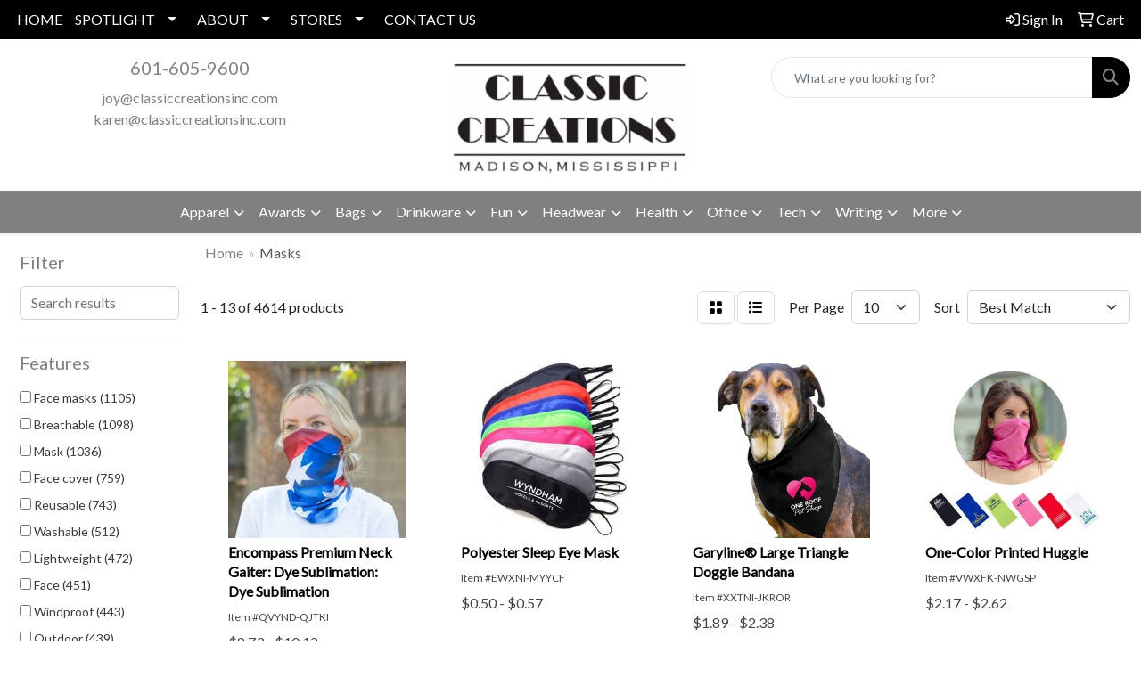

--- FILE ---
content_type: text/html
request_url: https://www.classiccreationsinc.com/ws/ws.dll/StartSrch?UID=27453&WENavID=17816369
body_size: 11561
content:
<!DOCTYPE html>
<html lang="en"><head>
<meta charset="utf-8">
<meta http-equiv="X-UA-Compatible" content="IE=edge">
<meta name="viewport" content="width=device-width, initial-scale=1">
<!-- The above 3 meta tags *must* come first in the head; any other head content must come *after* these tags -->


<link href="/distsite/styles/8/css/bootstrap.min.css" rel="stylesheet" />
<link href="https://fonts.googleapis.com/css?family=Open+Sans:400,600|Oswald:400,600" rel="stylesheet">
<link href="/distsite/styles/8/css/owl.carousel.min.css" rel="stylesheet">
<link href="/distsite/styles/8/css/nouislider.css" rel="stylesheet">
<!--<link href="/distsite/styles/8/css/menu.css" rel="stylesheet"/>-->
<link href="/distsite/styles/8/css/flexslider.css" rel="stylesheet">
<link href="/distsite/styles/8/css/all.min.css" rel="stylesheet">
<link href="/distsite/styles/8/css/slick/slick.css" rel="stylesheet"/>
<link href="/distsite/styles/8/css/lightbox/lightbox.css" rel="stylesheet"  />
<link href="/distsite/styles/8/css/yamm.css" rel="stylesheet" />
<!-- Custom styles for this theme -->
<link href="/we/we.dll/StyleSheet?UN=27453&Type=WETheme&TS=C45120.6413310185" rel="stylesheet">
<!-- Custom styles for this theme -->
<link href="/we/we.dll/StyleSheet?UN=27453&Type=WETheme-PS&TS=C45120.6413310185" rel="stylesheet">
<style>

.header-six #logo img {
    max-height: 130px;
}

</style>

<!-- HTML5 shim and Respond.js for IE8 support of HTML5 elements and media queries -->
<!--[if lt IE 9]>
      <script src="https://oss.maxcdn.com/html5shiv/3.7.3/html5shiv.min.js"></script>
      <script src="https://oss.maxcdn.com/respond/1.4.2/respond.min.js"></script>
    <![endif]-->

</head>

<body style="background:#fff;">


  <!-- Slide-Out Menu -->
  <div id="filter-menu" class="filter-menu">
    <button id="close-menu" class="btn-close"></button>
    <div class="menu-content">
      
<aside class="filter-sidebar">



<div class="filter-section first">
	<h2>Filter</h2>
	 <div class="input-group mb-3">
	 <input type="text" style="border-right:0;" placeholder="Search results" class="form-control text-search-within-results" name="SearchWithinResults" value="" maxlength="100" onkeyup="HandleTextFilter(event);">
	  <label class="input-group-text" style="background-color:#fff;"><a  style="display:none;" href="javascript:void(0);" class="remove-filter" data-toggle="tooltip" title="Clear" onclick="ClearTextFilter();"><i class="far fa-times" aria-hidden="true"></i> <span class="fa-sr-only">x</span></a></label>
	</div>
</div>

<a href="javascript:void(0);" class="clear-filters"  style="display:none;" onclick="ClearDrillDown();">Clear all filters</a>

<div class="filter-section"  style="display:none;">
	<h2>Categories</h2>

	<div class="filter-list">

	 

		<!-- wrapper for more filters -->
        <div class="show-filter">

		</div><!-- showfilters -->

	</div>

		<a href="#" class="show-more"  style="display:none;" >Show more</a>
</div>


<div class="filter-section" >
	<h2>Features</h2>

		<div class="filter-list">

	  		<div class="checkbox"><label><input class="filtercheckbox" type="checkbox" name="2|Face masks" ><span> Face masks (1105)</span></label></div><div class="checkbox"><label><input class="filtercheckbox" type="checkbox" name="2|Breathable" ><span> Breathable (1098)</span></label></div><div class="checkbox"><label><input class="filtercheckbox" type="checkbox" name="2|Mask" ><span> Mask (1036)</span></label></div><div class="checkbox"><label><input class="filtercheckbox" type="checkbox" name="2|Face cover" ><span> Face cover (759)</span></label></div><div class="checkbox"><label><input class="filtercheckbox" type="checkbox" name="2|Reusable" ><span> Reusable (743)</span></label></div><div class="checkbox"><label><input class="filtercheckbox" type="checkbox" name="2|Washable" ><span> Washable (512)</span></label></div><div class="checkbox"><label><input class="filtercheckbox" type="checkbox" name="2|Lightweight" ><span> Lightweight (472)</span></label></div><div class="checkbox"><label><input class="filtercheckbox" type="checkbox" name="2|Face" ><span> Face (451)</span></label></div><div class="checkbox"><label><input class="filtercheckbox" type="checkbox" name="2|Windproof" ><span> Windproof (443)</span></label></div><div class="checkbox"><label><input class="filtercheckbox" type="checkbox" name="2|Outdoor" ><span> Outdoor (439)</span></label></div><div class="show-filter"><div class="checkbox"><label><input class="filtercheckbox" type="checkbox" name="2|Protection" ><span> Protection (428)</span></label></div><div class="checkbox"><label><input class="filtercheckbox" type="checkbox" name="2|Adjustable" ><span> Adjustable (410)</span></label></div><div class="checkbox"><label><input class="filtercheckbox" type="checkbox" name="2|Ppe" ><span> Ppe (406)</span></label></div><div class="checkbox"><label><input class="filtercheckbox" type="checkbox" name="2|Protective" ><span> Protective (389)</span></label></div><div class="checkbox"><label><input class="filtercheckbox" type="checkbox" name="2|Cover" ><span> Cover (386)</span></label></div><div class="checkbox"><label><input class="filtercheckbox" type="checkbox" name="2|Soft" ><span> Soft (368)</span></label></div><div class="checkbox"><label><input class="filtercheckbox" type="checkbox" name="2|Bandana" ><span> Bandana (354)</span></label></div><div class="checkbox"><label><input class="filtercheckbox" type="checkbox" name="2|Neck gaiter" ><span> Neck gaiter (348)</span></label></div><div class="checkbox"><label><input class="filtercheckbox" type="checkbox" name="2|Comfortable" ><span> Comfortable (329)</span></label></div><div class="checkbox"><label><input class="filtercheckbox" type="checkbox" name="2|Cycling" ><span> Cycling (324)</span></label></div><div class="checkbox"><label><input class="filtercheckbox" type="checkbox" name="2|Scarf" ><span> Scarf (321)</span></label></div><div class="checkbox"><label><input class="filtercheckbox" type="checkbox" name="2|Sports" ><span> Sports (298)</span></label></div><div class="checkbox"><label><input class="filtercheckbox" type="checkbox" name="2|Balaclava" ><span> Balaclava (282)</span></label></div><div class="checkbox"><label><input class="filtercheckbox" type="checkbox" name="2|Polyester" ><span> Polyester (256)</span></label></div><div class="checkbox"><label><input class="filtercheckbox" type="checkbox" name="2|Safety" ><span> Safety (234)</span></label></div><div class="checkbox"><label><input class="filtercheckbox" type="checkbox" name="2|Covid-19" ><span> Covid-19 (233)</span></label></div><div class="checkbox"><label><input class="filtercheckbox" type="checkbox" name="2|Durable" ><span> Durable (233)</span></label></div><div class="checkbox"><label><input class="filtercheckbox" type="checkbox" name="2|Medical" ><span> Medical (228)</span></label></div><div class="checkbox"><label><input class="filtercheckbox" type="checkbox" name="2|Travel" ><span> Travel (228)</span></label></div><div class="checkbox"><label><input class="filtercheckbox" type="checkbox" name="2|Adult" ><span> Adult (225)</span></label></div><div class="checkbox"><label><input class="filtercheckbox" type="checkbox" name="2|Gaiters" ><span> Gaiters (224)</span></label></div><div class="checkbox"><label><input class="filtercheckbox" type="checkbox" name="2|Cooling" ><span> Cooling (220)</span></label></div><div class="checkbox"><label><input class="filtercheckbox" type="checkbox" name="2|Cotton" ><span> Cotton (213)</span></label></div><div class="checkbox"><label><input class="filtercheckbox" type="checkbox" name="2|Winter" ><span> Winter (210)</span></label></div><div class="checkbox"><label><input class="filtercheckbox" type="checkbox" name="2|Elastic" ><span> Elastic (203)</span></label></div><div class="checkbox"><label><input class="filtercheckbox" type="checkbox" name="2|Headwear" ><span> Headwear (202)</span></label></div><div class="checkbox"><label><input class="filtercheckbox" type="checkbox" name="2|Headband" ><span> Headband (201)</span></label></div><div class="checkbox"><label><input class="filtercheckbox" type="checkbox" name="2|Hiking" ><span> Hiking (196)</span></label></div><div class="checkbox"><label><input class="filtercheckbox" type="checkbox" name="2|Disposable" ><span> Disposable (195)</span></label></div><div class="checkbox"><label><input class="filtercheckbox" type="checkbox" name="2|Coronavirus" ><span> Coronavirus (193)</span></label></div><div class="checkbox"><label><input class="filtercheckbox" type="checkbox" name="2|Warm" ><span> Warm (185)</span></label></div><div class="checkbox"><label><input class="filtercheckbox" type="checkbox" name="2|Ear loop" ><span> Ear loop (183)</span></label></div><div class="checkbox"><label><input class="filtercheckbox" type="checkbox" name="2|Summer" ><span> Summer (177)</span></label></div><div class="checkbox"><label><input class="filtercheckbox" type="checkbox" name="2|Unisex" ><span> Unisex (176)</span></label></div><div class="checkbox"><label><input class="filtercheckbox" type="checkbox" name="2|Covid" ><span> Covid (172)</span></label></div><div class="checkbox"><label><input class="filtercheckbox" type="checkbox" name="2|Virus" ><span> Virus (169)</span></label></div><div class="checkbox"><label><input class="filtercheckbox" type="checkbox" name="2|Neck" ><span> Neck (162)</span></label></div><div class="checkbox"><label><input class="filtercheckbox" type="checkbox" name="2|Face shield" ><span> Face shield (160)</span></label></div><div class="checkbox"><label><input class="filtercheckbox" type="checkbox" name="2|Motorcycle" ><span> Motorcycle (153)</span></label></div><div class="checkbox"><label><input class="filtercheckbox" type="checkbox" name="2|Ski mask" ><span> Ski mask (152)</span></label></div></div>

			<!-- wrapper for more filters -->
			<div class="show-filter">

			</div><!-- showfilters -->
 		</div>
		<a href="#" class="show-more"  >Show more</a>


</div>


<div class="filter-section" >
	<h2>Colors</h2>

		<div class="filter-list">

		  	<div class="checkbox"><label><input class="filtercheckbox" type="checkbox" name="1|Black" ><span> Black (2952)</span></label></div><div class="checkbox"><label><input class="filtercheckbox" type="checkbox" name="1|White" ><span> White (1776)</span></label></div><div class="checkbox"><label><input class="filtercheckbox" type="checkbox" name="1|Blue" ><span> Blue (1643)</span></label></div><div class="checkbox"><label><input class="filtercheckbox" type="checkbox" name="1|Pink" ><span> Pink (1578)</span></label></div><div class="checkbox"><label><input class="filtercheckbox" type="checkbox" name="1|Gray" ><span> Gray (1553)</span></label></div><div class="checkbox"><label><input class="filtercheckbox" type="checkbox" name="1|Red" ><span> Red (1419)</span></label></div><div class="checkbox"><label><input class="filtercheckbox" type="checkbox" name="1|Green" ><span> Green (1145)</span></label></div><div class="checkbox"><label><input class="filtercheckbox" type="checkbox" name="1|Purple" ><span> Purple (1042)</span></label></div><div class="checkbox"><label><input class="filtercheckbox" type="checkbox" name="1|Orange" ><span> Orange (961)</span></label></div><div class="checkbox"><label><input class="filtercheckbox" type="checkbox" name="1|Navy blue" ><span> Navy blue (887)</span></label></div><div class="show-filter"><div class="checkbox"><label><input class="filtercheckbox" type="checkbox" name="1|Various" ><span> Various (851)</span></label></div><div class="checkbox"><label><input class="filtercheckbox" type="checkbox" name="1|Yellow" ><span> Yellow (780)</span></label></div><div class="checkbox"><label><input class="filtercheckbox" type="checkbox" name="1|Brown" ><span> Brown (507)</span></label></div><div class="checkbox"><label><input class="filtercheckbox" type="checkbox" name="1|Royal blue" ><span> Royal blue (430)</span></label></div><div class="checkbox"><label><input class="filtercheckbox" type="checkbox" name="1|Light blue" ><span> Light blue (369)</span></label></div><div class="checkbox"><label><input class="filtercheckbox" type="checkbox" name="1|Dark gray" ><span> Dark gray (344)</span></label></div><div class="checkbox"><label><input class="filtercheckbox" type="checkbox" name="1|Light gray" ><span> Light gray (224)</span></label></div><div class="checkbox"><label><input class="filtercheckbox" type="checkbox" name="1|Gold" ><span> Gold (220)</span></label></div><div class="checkbox"><label><input class="filtercheckbox" type="checkbox" name="1|Army green" ><span> Army green (150)</span></label></div><div class="checkbox"><label><input class="filtercheckbox" type="checkbox" name="1|Rose red" ><span> Rose red (136)</span></label></div><div class="checkbox"><label><input class="filtercheckbox" type="checkbox" name="1|Beige" ><span> Beige (132)</span></label></div><div class="checkbox"><label><input class="filtercheckbox" type="checkbox" name="1|Burgundy red" ><span> Burgundy red (132)</span></label></div><div class="checkbox"><label><input class="filtercheckbox" type="checkbox" name="1|Dark blue" ><span> Dark blue (129)</span></label></div><div class="checkbox"><label><input class="filtercheckbox" type="checkbox" name="1|Silver" ><span> Silver (128)</span></label></div><div class="checkbox"><label><input class="filtercheckbox" type="checkbox" name="1|Maroon red" ><span> Maroon red (122)</span></label></div><div class="checkbox"><label><input class="filtercheckbox" type="checkbox" name="1|Sky blue" ><span> Sky blue (94)</span></label></div><div class="checkbox"><label><input class="filtercheckbox" type="checkbox" name="1|Dark green" ><span> Dark green (91)</span></label></div><div class="checkbox"><label><input class="filtercheckbox" type="checkbox" name="1|Wine red" ><span> Wine red (85)</span></label></div><div class="checkbox"><label><input class="filtercheckbox" type="checkbox" name="1|Lime green" ><span> Lime green (80)</span></label></div><div class="checkbox"><label><input class="filtercheckbox" type="checkbox" name="1|Teal" ><span> Teal (80)</span></label></div><div class="checkbox"><label><input class="filtercheckbox" type="checkbox" name="1|Tan" ><span> Tan (71)</span></label></div><div class="checkbox"><label><input class="filtercheckbox" type="checkbox" name="1|Fluorescent green" ><span> Fluorescent green (70)</span></label></div><div class="checkbox"><label><input class="filtercheckbox" type="checkbox" name="1|Clear" ><span> Clear (65)</span></label></div><div class="checkbox"><label><input class="filtercheckbox" type="checkbox" name="1|Hot pink" ><span> Hot pink (65)</span></label></div><div class="checkbox"><label><input class="filtercheckbox" type="checkbox" name="1|Light purple" ><span> Light purple (65)</span></label></div><div class="checkbox"><label><input class="filtercheckbox" type="checkbox" name="1|Khaki tan" ><span> Khaki tan (63)</span></label></div><div class="checkbox"><label><input class="filtercheckbox" type="checkbox" name="1|Light pink" ><span> Light pink (55)</span></label></div><div class="checkbox"><label><input class="filtercheckbox" type="checkbox" name="1|Violet purple" ><span> Violet purple (53)</span></label></div><div class="checkbox"><label><input class="filtercheckbox" type="checkbox" name="1|Kelly green" ><span> Kelly green (51)</span></label></div><div class="checkbox"><label><input class="filtercheckbox" type="checkbox" name="1|Process blue" ><span> Process blue (51)</span></label></div><div class="checkbox"><label><input class="filtercheckbox" type="checkbox" name="1|Coffee brown" ><span> Coffee brown (48)</span></label></div><div class="checkbox"><label><input class="filtercheckbox" type="checkbox" name="1|Dark purple" ><span> Dark purple (46)</span></label></div><div class="checkbox"><label><input class="filtercheckbox" type="checkbox" name="1|Navy" ><span> Navy (45)</span></label></div><div class="checkbox"><label><input class="filtercheckbox" type="checkbox" name="1|Vegas gold" ><span> Vegas gold (45)</span></label></div><div class="checkbox"><label><input class="filtercheckbox" type="checkbox" name="1|Khaki" ><span> Khaki (42)</span></label></div><div class="checkbox"><label><input class="filtercheckbox" type="checkbox" name="1|Light green" ><span> Light green (42)</span></label></div><div class="checkbox"><label><input class="filtercheckbox" type="checkbox" name="1|Dark red" ><span> Dark red (41)</span></label></div><div class="checkbox"><label><input class="filtercheckbox" type="checkbox" name="1|Cardinal red" ><span> Cardinal red (37)</span></label></div><div class="checkbox"><label><input class="filtercheckbox" type="checkbox" name="1|Dark forest green" ><span> Dark forest green (37)</span></label></div><div class="checkbox"><label><input class="filtercheckbox" type="checkbox" name="1|Texas orange" ><span> Texas orange (37)</span></label></div></div>


			<!-- wrapper for more filters -->
			<div class="show-filter">

			</div><!-- showfilters -->

		  </div>

		<a href="#" class="show-more"  >Show more</a>
</div>


<div class="filter-section"  >
	<h2>Price Range</h2>
	<div class="filter-price-wrap">
		<div class="filter-price-inner">
			<div class="input-group">
				<span class="input-group-text input-group-text-white">$</span>
				<input type="text" class="form-control form-control-sm filter-min-prices" name="min-prices" value="" placeholder="Min" onkeyup="HandlePriceFilter(event);">
			</div>
			<div class="input-group">
				<span class="input-group-text input-group-text-white">$</span>
				<input type="text" class="form-control form-control-sm filter-max-prices" name="max-prices" value="" placeholder="Max" onkeyup="HandlePriceFilter(event);">
			</div>
		</div>
		<a href="javascript:void(0)" onclick="SetPriceFilter();" ><i class="fa-solid fa-chevron-right"></i></a>
	</div>
</div>

<div class="filter-section"   >
	<h2>Quantity</h2>
	<div class="filter-price-wrap mb-2">
		<input type="text" class="form-control form-control-sm filter-quantity" value="" placeholder="Qty" onkeyup="HandleQuantityFilter(event);">
		<a href="javascript:void(0)" onclick="SetQuantityFilter();"><i class="fa-solid fa-chevron-right"></i></a>
	</div>
</div>




	</aside>

    </div>
</div>




	<div class="container-fluid">
		<div class="row">

			<div class="col-md-3 col-lg-2">
        <div class="d-none d-md-block">
          <div id="desktop-filter">
            
<aside class="filter-sidebar">



<div class="filter-section first">
	<h2>Filter</h2>
	 <div class="input-group mb-3">
	 <input type="text" style="border-right:0;" placeholder="Search results" class="form-control text-search-within-results" name="SearchWithinResults" value="" maxlength="100" onkeyup="HandleTextFilter(event);">
	  <label class="input-group-text" style="background-color:#fff;"><a  style="display:none;" href="javascript:void(0);" class="remove-filter" data-toggle="tooltip" title="Clear" onclick="ClearTextFilter();"><i class="far fa-times" aria-hidden="true"></i> <span class="fa-sr-only">x</span></a></label>
	</div>
</div>

<a href="javascript:void(0);" class="clear-filters"  style="display:none;" onclick="ClearDrillDown();">Clear all filters</a>

<div class="filter-section"  style="display:none;">
	<h2>Categories</h2>

	<div class="filter-list">

	 

		<!-- wrapper for more filters -->
        <div class="show-filter">

		</div><!-- showfilters -->

	</div>

		<a href="#" class="show-more"  style="display:none;" >Show more</a>
</div>


<div class="filter-section" >
	<h2>Features</h2>

		<div class="filter-list">

	  		<div class="checkbox"><label><input class="filtercheckbox" type="checkbox" name="2|Face masks" ><span> Face masks (1105)</span></label></div><div class="checkbox"><label><input class="filtercheckbox" type="checkbox" name="2|Breathable" ><span> Breathable (1098)</span></label></div><div class="checkbox"><label><input class="filtercheckbox" type="checkbox" name="2|Mask" ><span> Mask (1036)</span></label></div><div class="checkbox"><label><input class="filtercheckbox" type="checkbox" name="2|Face cover" ><span> Face cover (759)</span></label></div><div class="checkbox"><label><input class="filtercheckbox" type="checkbox" name="2|Reusable" ><span> Reusable (743)</span></label></div><div class="checkbox"><label><input class="filtercheckbox" type="checkbox" name="2|Washable" ><span> Washable (512)</span></label></div><div class="checkbox"><label><input class="filtercheckbox" type="checkbox" name="2|Lightweight" ><span> Lightweight (472)</span></label></div><div class="checkbox"><label><input class="filtercheckbox" type="checkbox" name="2|Face" ><span> Face (451)</span></label></div><div class="checkbox"><label><input class="filtercheckbox" type="checkbox" name="2|Windproof" ><span> Windproof (443)</span></label></div><div class="checkbox"><label><input class="filtercheckbox" type="checkbox" name="2|Outdoor" ><span> Outdoor (439)</span></label></div><div class="show-filter"><div class="checkbox"><label><input class="filtercheckbox" type="checkbox" name="2|Protection" ><span> Protection (428)</span></label></div><div class="checkbox"><label><input class="filtercheckbox" type="checkbox" name="2|Adjustable" ><span> Adjustable (410)</span></label></div><div class="checkbox"><label><input class="filtercheckbox" type="checkbox" name="2|Ppe" ><span> Ppe (406)</span></label></div><div class="checkbox"><label><input class="filtercheckbox" type="checkbox" name="2|Protective" ><span> Protective (389)</span></label></div><div class="checkbox"><label><input class="filtercheckbox" type="checkbox" name="2|Cover" ><span> Cover (386)</span></label></div><div class="checkbox"><label><input class="filtercheckbox" type="checkbox" name="2|Soft" ><span> Soft (368)</span></label></div><div class="checkbox"><label><input class="filtercheckbox" type="checkbox" name="2|Bandana" ><span> Bandana (354)</span></label></div><div class="checkbox"><label><input class="filtercheckbox" type="checkbox" name="2|Neck gaiter" ><span> Neck gaiter (348)</span></label></div><div class="checkbox"><label><input class="filtercheckbox" type="checkbox" name="2|Comfortable" ><span> Comfortable (329)</span></label></div><div class="checkbox"><label><input class="filtercheckbox" type="checkbox" name="2|Cycling" ><span> Cycling (324)</span></label></div><div class="checkbox"><label><input class="filtercheckbox" type="checkbox" name="2|Scarf" ><span> Scarf (321)</span></label></div><div class="checkbox"><label><input class="filtercheckbox" type="checkbox" name="2|Sports" ><span> Sports (298)</span></label></div><div class="checkbox"><label><input class="filtercheckbox" type="checkbox" name="2|Balaclava" ><span> Balaclava (282)</span></label></div><div class="checkbox"><label><input class="filtercheckbox" type="checkbox" name="2|Polyester" ><span> Polyester (256)</span></label></div><div class="checkbox"><label><input class="filtercheckbox" type="checkbox" name="2|Safety" ><span> Safety (234)</span></label></div><div class="checkbox"><label><input class="filtercheckbox" type="checkbox" name="2|Covid-19" ><span> Covid-19 (233)</span></label></div><div class="checkbox"><label><input class="filtercheckbox" type="checkbox" name="2|Durable" ><span> Durable (233)</span></label></div><div class="checkbox"><label><input class="filtercheckbox" type="checkbox" name="2|Medical" ><span> Medical (228)</span></label></div><div class="checkbox"><label><input class="filtercheckbox" type="checkbox" name="2|Travel" ><span> Travel (228)</span></label></div><div class="checkbox"><label><input class="filtercheckbox" type="checkbox" name="2|Adult" ><span> Adult (225)</span></label></div><div class="checkbox"><label><input class="filtercheckbox" type="checkbox" name="2|Gaiters" ><span> Gaiters (224)</span></label></div><div class="checkbox"><label><input class="filtercheckbox" type="checkbox" name="2|Cooling" ><span> Cooling (220)</span></label></div><div class="checkbox"><label><input class="filtercheckbox" type="checkbox" name="2|Cotton" ><span> Cotton (213)</span></label></div><div class="checkbox"><label><input class="filtercheckbox" type="checkbox" name="2|Winter" ><span> Winter (210)</span></label></div><div class="checkbox"><label><input class="filtercheckbox" type="checkbox" name="2|Elastic" ><span> Elastic (203)</span></label></div><div class="checkbox"><label><input class="filtercheckbox" type="checkbox" name="2|Headwear" ><span> Headwear (202)</span></label></div><div class="checkbox"><label><input class="filtercheckbox" type="checkbox" name="2|Headband" ><span> Headband (201)</span></label></div><div class="checkbox"><label><input class="filtercheckbox" type="checkbox" name="2|Hiking" ><span> Hiking (196)</span></label></div><div class="checkbox"><label><input class="filtercheckbox" type="checkbox" name="2|Disposable" ><span> Disposable (195)</span></label></div><div class="checkbox"><label><input class="filtercheckbox" type="checkbox" name="2|Coronavirus" ><span> Coronavirus (193)</span></label></div><div class="checkbox"><label><input class="filtercheckbox" type="checkbox" name="2|Warm" ><span> Warm (185)</span></label></div><div class="checkbox"><label><input class="filtercheckbox" type="checkbox" name="2|Ear loop" ><span> Ear loop (183)</span></label></div><div class="checkbox"><label><input class="filtercheckbox" type="checkbox" name="2|Summer" ><span> Summer (177)</span></label></div><div class="checkbox"><label><input class="filtercheckbox" type="checkbox" name="2|Unisex" ><span> Unisex (176)</span></label></div><div class="checkbox"><label><input class="filtercheckbox" type="checkbox" name="2|Covid" ><span> Covid (172)</span></label></div><div class="checkbox"><label><input class="filtercheckbox" type="checkbox" name="2|Virus" ><span> Virus (169)</span></label></div><div class="checkbox"><label><input class="filtercheckbox" type="checkbox" name="2|Neck" ><span> Neck (162)</span></label></div><div class="checkbox"><label><input class="filtercheckbox" type="checkbox" name="2|Face shield" ><span> Face shield (160)</span></label></div><div class="checkbox"><label><input class="filtercheckbox" type="checkbox" name="2|Motorcycle" ><span> Motorcycle (153)</span></label></div><div class="checkbox"><label><input class="filtercheckbox" type="checkbox" name="2|Ski mask" ><span> Ski mask (152)</span></label></div></div>

			<!-- wrapper for more filters -->
			<div class="show-filter">

			</div><!-- showfilters -->
 		</div>
		<a href="#" class="show-more"  >Show more</a>


</div>


<div class="filter-section" >
	<h2>Colors</h2>

		<div class="filter-list">

		  	<div class="checkbox"><label><input class="filtercheckbox" type="checkbox" name="1|Black" ><span> Black (2952)</span></label></div><div class="checkbox"><label><input class="filtercheckbox" type="checkbox" name="1|White" ><span> White (1776)</span></label></div><div class="checkbox"><label><input class="filtercheckbox" type="checkbox" name="1|Blue" ><span> Blue (1643)</span></label></div><div class="checkbox"><label><input class="filtercheckbox" type="checkbox" name="1|Pink" ><span> Pink (1578)</span></label></div><div class="checkbox"><label><input class="filtercheckbox" type="checkbox" name="1|Gray" ><span> Gray (1553)</span></label></div><div class="checkbox"><label><input class="filtercheckbox" type="checkbox" name="1|Red" ><span> Red (1419)</span></label></div><div class="checkbox"><label><input class="filtercheckbox" type="checkbox" name="1|Green" ><span> Green (1145)</span></label></div><div class="checkbox"><label><input class="filtercheckbox" type="checkbox" name="1|Purple" ><span> Purple (1042)</span></label></div><div class="checkbox"><label><input class="filtercheckbox" type="checkbox" name="1|Orange" ><span> Orange (961)</span></label></div><div class="checkbox"><label><input class="filtercheckbox" type="checkbox" name="1|Navy blue" ><span> Navy blue (887)</span></label></div><div class="show-filter"><div class="checkbox"><label><input class="filtercheckbox" type="checkbox" name="1|Various" ><span> Various (851)</span></label></div><div class="checkbox"><label><input class="filtercheckbox" type="checkbox" name="1|Yellow" ><span> Yellow (780)</span></label></div><div class="checkbox"><label><input class="filtercheckbox" type="checkbox" name="1|Brown" ><span> Brown (507)</span></label></div><div class="checkbox"><label><input class="filtercheckbox" type="checkbox" name="1|Royal blue" ><span> Royal blue (430)</span></label></div><div class="checkbox"><label><input class="filtercheckbox" type="checkbox" name="1|Light blue" ><span> Light blue (369)</span></label></div><div class="checkbox"><label><input class="filtercheckbox" type="checkbox" name="1|Dark gray" ><span> Dark gray (344)</span></label></div><div class="checkbox"><label><input class="filtercheckbox" type="checkbox" name="1|Light gray" ><span> Light gray (224)</span></label></div><div class="checkbox"><label><input class="filtercheckbox" type="checkbox" name="1|Gold" ><span> Gold (220)</span></label></div><div class="checkbox"><label><input class="filtercheckbox" type="checkbox" name="1|Army green" ><span> Army green (150)</span></label></div><div class="checkbox"><label><input class="filtercheckbox" type="checkbox" name="1|Rose red" ><span> Rose red (136)</span></label></div><div class="checkbox"><label><input class="filtercheckbox" type="checkbox" name="1|Beige" ><span> Beige (132)</span></label></div><div class="checkbox"><label><input class="filtercheckbox" type="checkbox" name="1|Burgundy red" ><span> Burgundy red (132)</span></label></div><div class="checkbox"><label><input class="filtercheckbox" type="checkbox" name="1|Dark blue" ><span> Dark blue (129)</span></label></div><div class="checkbox"><label><input class="filtercheckbox" type="checkbox" name="1|Silver" ><span> Silver (128)</span></label></div><div class="checkbox"><label><input class="filtercheckbox" type="checkbox" name="1|Maroon red" ><span> Maroon red (122)</span></label></div><div class="checkbox"><label><input class="filtercheckbox" type="checkbox" name="1|Sky blue" ><span> Sky blue (94)</span></label></div><div class="checkbox"><label><input class="filtercheckbox" type="checkbox" name="1|Dark green" ><span> Dark green (91)</span></label></div><div class="checkbox"><label><input class="filtercheckbox" type="checkbox" name="1|Wine red" ><span> Wine red (85)</span></label></div><div class="checkbox"><label><input class="filtercheckbox" type="checkbox" name="1|Lime green" ><span> Lime green (80)</span></label></div><div class="checkbox"><label><input class="filtercheckbox" type="checkbox" name="1|Teal" ><span> Teal (80)</span></label></div><div class="checkbox"><label><input class="filtercheckbox" type="checkbox" name="1|Tan" ><span> Tan (71)</span></label></div><div class="checkbox"><label><input class="filtercheckbox" type="checkbox" name="1|Fluorescent green" ><span> Fluorescent green (70)</span></label></div><div class="checkbox"><label><input class="filtercheckbox" type="checkbox" name="1|Clear" ><span> Clear (65)</span></label></div><div class="checkbox"><label><input class="filtercheckbox" type="checkbox" name="1|Hot pink" ><span> Hot pink (65)</span></label></div><div class="checkbox"><label><input class="filtercheckbox" type="checkbox" name="1|Light purple" ><span> Light purple (65)</span></label></div><div class="checkbox"><label><input class="filtercheckbox" type="checkbox" name="1|Khaki tan" ><span> Khaki tan (63)</span></label></div><div class="checkbox"><label><input class="filtercheckbox" type="checkbox" name="1|Light pink" ><span> Light pink (55)</span></label></div><div class="checkbox"><label><input class="filtercheckbox" type="checkbox" name="1|Violet purple" ><span> Violet purple (53)</span></label></div><div class="checkbox"><label><input class="filtercheckbox" type="checkbox" name="1|Kelly green" ><span> Kelly green (51)</span></label></div><div class="checkbox"><label><input class="filtercheckbox" type="checkbox" name="1|Process blue" ><span> Process blue (51)</span></label></div><div class="checkbox"><label><input class="filtercheckbox" type="checkbox" name="1|Coffee brown" ><span> Coffee brown (48)</span></label></div><div class="checkbox"><label><input class="filtercheckbox" type="checkbox" name="1|Dark purple" ><span> Dark purple (46)</span></label></div><div class="checkbox"><label><input class="filtercheckbox" type="checkbox" name="1|Navy" ><span> Navy (45)</span></label></div><div class="checkbox"><label><input class="filtercheckbox" type="checkbox" name="1|Vegas gold" ><span> Vegas gold (45)</span></label></div><div class="checkbox"><label><input class="filtercheckbox" type="checkbox" name="1|Khaki" ><span> Khaki (42)</span></label></div><div class="checkbox"><label><input class="filtercheckbox" type="checkbox" name="1|Light green" ><span> Light green (42)</span></label></div><div class="checkbox"><label><input class="filtercheckbox" type="checkbox" name="1|Dark red" ><span> Dark red (41)</span></label></div><div class="checkbox"><label><input class="filtercheckbox" type="checkbox" name="1|Cardinal red" ><span> Cardinal red (37)</span></label></div><div class="checkbox"><label><input class="filtercheckbox" type="checkbox" name="1|Dark forest green" ><span> Dark forest green (37)</span></label></div><div class="checkbox"><label><input class="filtercheckbox" type="checkbox" name="1|Texas orange" ><span> Texas orange (37)</span></label></div></div>


			<!-- wrapper for more filters -->
			<div class="show-filter">

			</div><!-- showfilters -->

		  </div>

		<a href="#" class="show-more"  >Show more</a>
</div>


<div class="filter-section"  >
	<h2>Price Range</h2>
	<div class="filter-price-wrap">
		<div class="filter-price-inner">
			<div class="input-group">
				<span class="input-group-text input-group-text-white">$</span>
				<input type="text" class="form-control form-control-sm filter-min-prices" name="min-prices" value="" placeholder="Min" onkeyup="HandlePriceFilter(event);">
			</div>
			<div class="input-group">
				<span class="input-group-text input-group-text-white">$</span>
				<input type="text" class="form-control form-control-sm filter-max-prices" name="max-prices" value="" placeholder="Max" onkeyup="HandlePriceFilter(event);">
			</div>
		</div>
		<a href="javascript:void(0)" onclick="SetPriceFilter();" ><i class="fa-solid fa-chevron-right"></i></a>
	</div>
</div>

<div class="filter-section"   >
	<h2>Quantity</h2>
	<div class="filter-price-wrap mb-2">
		<input type="text" class="form-control form-control-sm filter-quantity" value="" placeholder="Qty" onkeyup="HandleQuantityFilter(event);">
		<a href="javascript:void(0)" onclick="SetQuantityFilter();"><i class="fa-solid fa-chevron-right"></i></a>
	</div>
</div>




	</aside>

          </div>
        </div>
			</div>

			<div class="col-md-9 col-lg-10">
				

				<ol class="breadcrumb"  >
              		<li><a href="https://www.classiccreationsinc.com" target="_top">Home</a></li>
             	 	<li class="active">Masks</li>
            	</ol>




				<div id="product-list-controls">

				
						<div class="d-flex align-items-center justify-content-between">
							<div class="d-none d-md-block me-3">
								1 - 13 of  4614 <span class="d-none d-lg-inline">products</span>
							</div>
					  
						  <!-- Right Aligned Controls -->
						  <div class="product-controls-right d-flex align-items-center">
       
              <button id="show-filter-button" class="btn btn-control d-block d-md-none"><i class="fa-solid fa-filter" aria-hidden="true"></i></button>

							
							<span class="me-3">
								<a href="/ws/ws.dll/StartSrch?UID=27453&WENavID=17816369&View=T&ST=26011912260278734448236742" class="btn btn-control grid" title="Change to Grid View"><i class="fa-solid fa-grid-2" aria-hidden="true"></i>  <span class="fa-sr-only">Grid</span></a>
								<a href="/ws/ws.dll/StartSrch?UID=27453&WENavID=17816369&View=L&ST=26011912260278734448236742" class="btn btn-control" title="Change to List View"><i class="fa-solid fa-list"></i> <span class="fa-sr-only">List</span></a>
							</span>
							
					  
							<!-- Number of Items Per Page -->
							<div class="me-2 d-none d-lg-block">
								<label>Per Page</label>
							</div>
							<div class="me-3 d-none d-md-block">
								<select class="form-select notranslate" onchange="GoToNewURL(this);" aria-label="Items per page">
									<option value="/ws/ws.dll/StartSrch?UID=27453&WENavID=17816369&ST=26011912260278734448236742&PPP=10" selected>10</option><option value="/ws/ws.dll/StartSrch?UID=27453&WENavID=17816369&ST=26011912260278734448236742&PPP=25" >25</option><option value="/ws/ws.dll/StartSrch?UID=27453&WENavID=17816369&ST=26011912260278734448236742&PPP=50" >50</option><option value="/ws/ws.dll/StartSrch?UID=27453&WENavID=17816369&ST=26011912260278734448236742&PPP=100" >100</option><option value="/ws/ws.dll/StartSrch?UID=27453&WENavID=17816369&ST=26011912260278734448236742&PPP=250" >250</option>
								
								</select>
							</div>
					  
							<!-- Sort By -->
							<div class="d-none d-lg-block me-2">
								<label>Sort</label>
							</div>
							<div>
								<select class="form-select" onchange="GoToNewURL(this);">
									<option value="/ws/ws.dll/StartSrch?UID=27453&WENavID=17816369&Sort=0" selected>Best Match</option><option value="/ws/ws.dll/StartSrch?UID=27453&WENavID=17816369&Sort=3">Most Popular</option><option value="/ws/ws.dll/StartSrch?UID=27453&WENavID=17816369&Sort=1">Price (Low to High)</option><option value="/ws/ws.dll/StartSrch?UID=27453&WENavID=17816369&Sort=2">Price (High to Low)</option>
								 </select>
							</div>
						  </div>
						</div>

			  </div>

				<!-- Product Results List -->
				<ul class="thumbnail-list"><a name="0" href="#" alt="Item 0"></a>
<li>
 <a href="https://www.classiccreationsinc.com/p/QVYND-QJTKI/encompass-premium-neck-gaiter-dye-sublimation-dye-sublimation" target="_parent" alt="Encompass Premium Neck Gaiter: Dye Sublimation: Dye Sublimation">
 <div class="pr-list-grid">
		<img class="img-responsive" src="/ws/ws.dll/QPic?SN=68218&P=957482912&I=0&PX=300" alt="Encompass Premium Neck Gaiter: Dye Sublimation: Dye Sublimation">
		<p class="pr-name">Encompass Premium Neck Gaiter: Dye Sublimation: Dye Sublimation</p>
		<div class="pr-meta-row">
			<div class="product-reviews"  style="display:none;">
				<div class="rating-stars">
				<i class="fa-solid fa-star-sharp" aria-hidden="true"></i><i class="fa-solid fa-star-sharp" aria-hidden="true"></i><i class="fa-solid fa-star-sharp" aria-hidden="true"></i><i class="fa-solid fa-star-sharp" aria-hidden="true"></i><i class="fa-solid fa-star-sharp" aria-hidden="true"></i>
				</div>
				<span class="rating-count">(0)</span>
			</div>
			
		</div>
		<p class="pr-number"  ><span class="notranslate">Item #QVYND-QJTKI</span></p>
		<p class="pr-price"  ><span class="notranslate">$8.73</span> - <span class="notranslate">$10.12</span></p>
 </div>
 </a>
</li>
<a name="1" href="#" alt="Item 1"></a>
<li>
 <a href="https://www.classiccreationsinc.com/p/EWXNI-MYYCF/polyester-sleep-eye-mask" target="_parent" alt="Polyester Sleep Eye Mask">
 <div class="pr-list-grid">
		<img class="img-responsive" src="/ws/ws.dll/QPic?SN=69533&P=375921817&I=0&PX=300" alt="Polyester Sleep Eye Mask">
		<p class="pr-name">Polyester Sleep Eye Mask</p>
		<div class="pr-meta-row">
			<div class="product-reviews"  style="display:none;">
				<div class="rating-stars">
				<i class="fa-solid fa-star-sharp" aria-hidden="true"></i><i class="fa-solid fa-star-sharp" aria-hidden="true"></i><i class="fa-solid fa-star-sharp" aria-hidden="true"></i><i class="fa-solid fa-star-sharp" aria-hidden="true"></i><i class="fa-solid fa-star-sharp" aria-hidden="true"></i>
				</div>
				<span class="rating-count">(0)</span>
			</div>
			
		</div>
		<p class="pr-number"  ><span class="notranslate">Item #EWXNI-MYYCF</span></p>
		<p class="pr-price"  ><span class="notranslate">$0.50</span> - <span class="notranslate">$0.57</span></p>
 </div>
 </a>
</li>
<a name="2" href="#" alt="Item 2"></a>
<li>
 <a href="https://www.classiccreationsinc.com/p/XXTNI-JKROR/garyline-large-triangle-doggie-bandana" target="_parent" alt="Garyline® Large Triangle Doggie Bandana">
 <div class="pr-list-grid">
		<img class="img-responsive" src="/ws/ws.dll/QPic?SN=57550&P=564300417&I=0&PX=300" alt="Garyline® Large Triangle Doggie Bandana">
		<p class="pr-name">Garyline® Large Triangle Doggie Bandana</p>
		<div class="pr-meta-row">
			<div class="product-reviews"  style="display:none;">
				<div class="rating-stars">
				<i class="fa-solid fa-star-sharp active" aria-hidden="true"></i><i class="fa-solid fa-star-sharp active" aria-hidden="true"></i><i class="fa-solid fa-star-sharp active" aria-hidden="true"></i><i class="fa-solid fa-star-sharp active" aria-hidden="true"></i><i class="fa-solid fa-star-sharp active" aria-hidden="true"></i>
				</div>
				<span class="rating-count">(2)</span>
			</div>
			
		</div>
		<p class="pr-number"  ><span class="notranslate">Item #XXTNI-JKROR</span></p>
		<p class="pr-price"  ><span class="notranslate">$1.89</span> - <span class="notranslate">$2.38</span></p>
 </div>
 </a>
</li>
<a name="3" href="#" alt="Item 3"></a>
<li>
 <a href="https://www.classiccreationsinc.com/p/VWXFK-NWGSP/one-color-printed-huggle" target="_parent" alt="One-Color Printed Huggle">
 <div class="pr-list-grid">
		<img class="img-responsive" src="/ws/ws.dll/QPic?SN=60462&P=936331899&I=0&PX=300" alt="One-Color Printed Huggle">
		<p class="pr-name">One-Color Printed Huggle</p>
		<div class="pr-meta-row">
			<div class="product-reviews"  style="display:none;">
				<div class="rating-stars">
				<i class="fa-solid fa-star-sharp active" aria-hidden="true"></i><i class="fa-solid fa-star-sharp" aria-hidden="true"></i><i class="fa-solid fa-star-sharp" aria-hidden="true"></i><i class="fa-solid fa-star-sharp" aria-hidden="true"></i><i class="fa-solid fa-star-sharp" aria-hidden="true"></i>
				</div>
				<span class="rating-count">(1)</span>
			</div>
			
		</div>
		<p class="pr-number"  ><span class="notranslate">Item #VWXFK-NWGSP</span></p>
		<p class="pr-price"  ><span class="notranslate">$2.17</span> - <span class="notranslate">$2.62</span></p>
 </div>
 </a>
</li>
<a name="4" href="#" alt="Item 4"></a>
<li>
 <a href="https://www.classiccreationsinc.com/p/ETTFC-OHUKP/cooling-neck-gaiter-full-color-summer-face-bandana-mask" target="_parent" alt="Cooling Neck Gaiter Full Color Summer Face Bandana Mask">
 <div class="pr-list-grid">
		<img class="img-responsive" src="/ws/ws.dll/QPic?SN=69609&P=186534491&I=0&PX=300" alt="Cooling Neck Gaiter Full Color Summer Face Bandana Mask">
		<p class="pr-name">Cooling Neck Gaiter Full Color Summer Face Bandana Mask</p>
		<div class="pr-meta-row">
			<div class="product-reviews"  style="display:none;">
				<div class="rating-stars">
				<i class="fa-solid fa-star-sharp active" aria-hidden="true"></i><i class="fa-solid fa-star-sharp active" aria-hidden="true"></i><i class="fa-solid fa-star-sharp active" aria-hidden="true"></i><i class="fa-solid fa-star-sharp active" aria-hidden="true"></i><i class="fa-solid fa-star-sharp active" aria-hidden="true"></i>
				</div>
				<span class="rating-count">(1)</span>
			</div>
			
		</div>
		<p class="pr-number"  ><span class="notranslate">Item #ETTFC-OHUKP</span></p>
		<p class="pr-price"  ><span class="notranslate">$4.12</span> - <span class="notranslate">$6.44</span></p>
 </div>
 </a>
</li>
<a name="5" href="#" alt="Item 5"></a>
<li>
 <a href="https://www.classiccreationsinc.com/p/FWUFE-SNZYN/unwind-eye-mask" target="_parent" alt="Unwind Eye Mask">
 <div class="pr-list-grid">
		<img class="img-responsive" src="/ws/ws.dll/QPic?SN=63952&P=768471593&I=0&PX=300" alt="Unwind Eye Mask">
		<p class="pr-name">Unwind Eye Mask</p>
		<div class="pr-meta-row">
			<div class="product-reviews"  style="display:none;">
				<div class="rating-stars">
				<i class="fa-solid fa-star-sharp" aria-hidden="true"></i><i class="fa-solid fa-star-sharp" aria-hidden="true"></i><i class="fa-solid fa-star-sharp" aria-hidden="true"></i><i class="fa-solid fa-star-sharp" aria-hidden="true"></i><i class="fa-solid fa-star-sharp" aria-hidden="true"></i>
				</div>
				<span class="rating-count">(0)</span>
			</div>
			
		</div>
		<p class="pr-number"  ><span class="notranslate">Item #FWUFE-SNZYN</span></p>
		<p class="pr-price"  ><span class="notranslate">$2.49</span> - <span class="notranslate">$2.74</span></p>
 </div>
 </a>
</li>
<a name="6" href="#" alt="Item 6"></a>
<li>
 <a href="https://www.classiccreationsinc.com/p/VPYGG-PPPVT/bewell-serenity-full-coverage-satin-sleep-mask" target="_parent" alt="BeWell™ Serenity Full-Coverage Satin Sleep Mask">
 <div class="pr-list-grid">
		<img class="img-responsive" src="/ws/ws.dll/QPic?SN=60462&P=757128985&I=0&PX=300" alt="BeWell™ Serenity Full-Coverage Satin Sleep Mask">
		<p class="pr-name">BeWell™ Serenity Full-Coverage Satin Sleep Mask</p>
		<div class="pr-meta-row">
			<div class="product-reviews"  style="display:none;">
				<div class="rating-stars">
				<i class="fa-solid fa-star-sharp" aria-hidden="true"></i><i class="fa-solid fa-star-sharp" aria-hidden="true"></i><i class="fa-solid fa-star-sharp" aria-hidden="true"></i><i class="fa-solid fa-star-sharp" aria-hidden="true"></i><i class="fa-solid fa-star-sharp" aria-hidden="true"></i>
				</div>
				<span class="rating-count">(0)</span>
			</div>
			
		</div>
		<p class="pr-number"  ><span class="notranslate">Item #VPYGG-PPPVT</span></p>
		<p class="pr-price"  ><span class="notranslate">$4.65</span> - <span class="notranslate">$5.55</span></p>
 </div>
 </a>
</li>
<a name="7" href="#" alt="Item 7"></a>
<li>
 <a href="https://www.classiccreationsinc.com/p/QPSOC-GYVQJ/relaxation-gel-eye-mask" target="_parent" alt="Relaxation Gel Eye Mask">
 <div class="pr-list-grid">
		<img class="img-responsive" src="/ws/ws.dll/QPic?SN=63952&P=113178301&I=0&PX=300" alt="Relaxation Gel Eye Mask">
		<p class="pr-name">Relaxation Gel Eye Mask</p>
		<div class="pr-meta-row">
			<div class="product-reviews"  style="display:none;">
				<div class="rating-stars">
				<i class="fa-solid fa-star-sharp active" aria-hidden="true"></i><i class="fa-solid fa-star-sharp active" aria-hidden="true"></i><i class="fa-solid fa-star-sharp active" aria-hidden="true"></i><i class="fa-solid fa-star-sharp" aria-hidden="true"></i><i class="fa-solid fa-star-sharp" aria-hidden="true"></i>
				</div>
				<span class="rating-count">(1)</span>
			</div>
			
		</div>
		<p class="pr-number"  ><span class="notranslate">Item #QPSOC-GYVQJ</span></p>
		<p class="pr-price"  ><span class="notranslate">$1.85</span> - <span class="notranslate">$2.49</span></p>
 </div>
 </a>
</li>
<a name="8" href="#" alt="Item 8"></a>
<li>
 <a href="https://www.classiccreationsinc.com/p/OVRFC-NNTKL/sublimated-eye-mask" target="_parent" alt="Sublimated Eye Mask">
 <div class="pr-list-grid">
		<img class="img-responsive" src="/ws/ws.dll/QPic?SN=66966&P=306182291&I=0&PX=300" alt="Sublimated Eye Mask">
		<p class="pr-name">Sublimated Eye Mask</p>
		<div class="pr-meta-row">
			<div class="product-reviews"  style="display:none;">
				<div class="rating-stars">
				<i class="fa-solid fa-star-sharp" aria-hidden="true"></i><i class="fa-solid fa-star-sharp" aria-hidden="true"></i><i class="fa-solid fa-star-sharp" aria-hidden="true"></i><i class="fa-solid fa-star-sharp" aria-hidden="true"></i><i class="fa-solid fa-star-sharp" aria-hidden="true"></i>
				</div>
				<span class="rating-count">(0)</span>
			</div>
			
		</div>
		<p class="pr-number"  ><span class="notranslate">Item #OVRFC-NNTKL</span></p>
		<p class="pr-price"  ><span class="notranslate">$5.79</span> - <span class="notranslate">$7.05</span></p>
 </div>
 </a>
</li>
<a name="9" href="#" alt="Item 9"></a>
<li>
 <a href="https://www.classiccreationsinc.com/p/HQPOK-NTSIB/premium-multifunctional-neck-gaiter" target="_parent" alt="Premium Multifunctional Neck Gaiter">
 <div class="pr-list-grid">
		<img class="img-responsive" src="/ws/ws.dll/QPic?SN=69498&P=716287009&I=0&PX=300" alt="Premium Multifunctional Neck Gaiter">
		<p class="pr-name">Premium Multifunctional Neck Gaiter</p>
		<div class="pr-meta-row">
			<div class="product-reviews"  style="display:none;">
				<div class="rating-stars">
				<i class="fa-solid fa-star-sharp active" aria-hidden="true"></i><i class="fa-solid fa-star-sharp active" aria-hidden="true"></i><i class="fa-solid fa-star-sharp active" aria-hidden="true"></i><i class="fa-solid fa-star-sharp active" aria-hidden="true"></i><i class="fa-solid fa-star-sharp active" aria-hidden="true"></i>
				</div>
				<span class="rating-count">(1)</span>
			</div>
			
		</div>
		<p class="pr-number"  ><span class="notranslate">Item #HQPOK-NTSIB</span></p>
		<p class="pr-price"  ><span class="notranslate">$3.33</span> - <span class="notranslate">$5.70</span></p>
 </div>
 </a>
</li>
<a name="10" href="#" alt="Item 10"></a>
<li>
 <a href="https://www.classiccreationsinc.com/p/TRYFH-NTDMY/port-authority--stretch-performance-gaiter" target="_parent" alt="Port Authority ® Stretch Performance Gaiter">
 <div class="pr-list-grid">
		<img class="img-responsive" src="/ws/ws.dll/QPic?SN=50042&P=756276996&I=0&PX=300" alt="Port Authority ® Stretch Performance Gaiter">
		<p class="pr-name">Port Authority ® Stretch Performance Gaiter</p>
		<div class="pr-meta-row">
			<div class="product-reviews"  style="display:none;">
				<div class="rating-stars">
				<i class="fa-solid fa-star-sharp" aria-hidden="true"></i><i class="fa-solid fa-star-sharp" aria-hidden="true"></i><i class="fa-solid fa-star-sharp" aria-hidden="true"></i><i class="fa-solid fa-star-sharp" aria-hidden="true"></i><i class="fa-solid fa-star-sharp" aria-hidden="true"></i>
				</div>
				<span class="rating-count">(0)</span>
			</div>
			
		</div>
		<p class="pr-number"  ><span class="notranslate">Item #TRYFH-NTDMY</span></p>
		<p class="pr-price"  ><span class="notranslate">$5.08</span></p>
 </div>
 </a>
</li>
<a name="11" href="#" alt="Item 11"></a>
<li>
 <a href="https://www.classiccreationsinc.com/p/PQUKE-NVLML/2-layer-reusable-face-bandana-mask-tube-w-full-color-logo" target="_parent" alt="2-Layer Reusable Face Bandana mask Tube w/ Full Color Logo">
 <div class="pr-list-grid">
		<img class="img-responsive" src="/ws/ws.dll/QPic?SN=69609&P=566317543&I=0&PX=300" alt="2-Layer Reusable Face Bandana mask Tube w/ Full Color Logo">
		<p class="pr-name">2-Layer Reusable Face Bandana mask Tube w/ Full Color Logo</p>
		<div class="pr-meta-row">
			<div class="product-reviews"  style="display:none;">
				<div class="rating-stars">
				<i class="fa-solid fa-star-sharp active" aria-hidden="true"></i><i class="fa-solid fa-star-sharp active" aria-hidden="true"></i><i class="fa-solid fa-star-sharp active" aria-hidden="true"></i><i class="fa-solid fa-star-sharp active" aria-hidden="true"></i><i class="fa-solid fa-star-sharp active" aria-hidden="true"></i>
				</div>
				<span class="rating-count">(1)</span>
			</div>
			
		</div>
		<p class="pr-number"  ><span class="notranslate">Item #PQUKE-NVLML</span></p>
		<p class="pr-price"  ><span class="notranslate">$2.95</span> - <span class="notranslate">$5.24</span></p>
 </div>
 </a>
</li>
</ul>

			    <ul class="pagination center">
						  <!--
                          <li class="page-item">
                            <a class="page-link" href="#" aria-label="Previous">
                              <span aria-hidden="true">&laquo;</span>
                            </a>
                          </li>
						  -->
							<li class="page-item active"><a class="page-link" href="/ws/ws.dll/StartSrch?UID=27453&WENavID=17816369&ST=26011912260278734448236742&Start=0" title="Page 1" onMouseOver="window.status='Page 1';return true;" onMouseOut="window.status='';return true;"><span class="notranslate">1<span></a></li><li class="page-item"><a class="page-link" href="/ws/ws.dll/StartSrch?UID=27453&WENavID=17816369&ST=26011912260278734448236742&Start=12" title="Page 2" onMouseOver="window.status='Page 2';return true;" onMouseOut="window.status='';return true;"><span class="notranslate">2<span></a></li><li class="page-item"><a class="page-link" href="/ws/ws.dll/StartSrch?UID=27453&WENavID=17816369&ST=26011912260278734448236742&Start=24" title="Page 3" onMouseOver="window.status='Page 3';return true;" onMouseOut="window.status='';return true;"><span class="notranslate">3<span></a></li><li class="page-item"><a class="page-link" href="/ws/ws.dll/StartSrch?UID=27453&WENavID=17816369&ST=26011912260278734448236742&Start=36" title="Page 4" onMouseOver="window.status='Page 4';return true;" onMouseOut="window.status='';return true;"><span class="notranslate">4<span></a></li><li class="page-item"><a class="page-link" href="/ws/ws.dll/StartSrch?UID=27453&WENavID=17816369&ST=26011912260278734448236742&Start=48" title="Page 5" onMouseOver="window.status='Page 5';return true;" onMouseOut="window.status='';return true;"><span class="notranslate">5<span></a></li>
						  
                          <li class="page-item">
                            <a class="page-link" href="/ws/ws.dll/StartSrch?UID=27453&WENavID=17816369&Start=12&ST=26011912260278734448236742" aria-label="Next">
                              <span aria-hidden="true">&raquo;</span>
                            </a>
                          </li>
						  
							  </ul>

			</div>
		</div><!-- row -->

		<div class="row">
            <div class="col-12">
                <!-- Custom footer -->
                
            </div>
        </div>

	</div><!-- conatiner fluid -->


	<!-- Bootstrap core JavaScript
    ================================================== -->
    <!-- Placed at the end of the document so the pages load faster -->
    <script src="/distsite/styles/8/js/jquery.min.js"></script>
    <script src="/distsite/styles/8/js/bootstrap.min.js"></script>
   <script src="/distsite/styles/8/js/custom.js"></script>

	<!-- iFrame Resizer -->
	<script src="/js/iframeResizer.contentWindow.min.js"></script>
	<script src="/js/IFrameUtils.js?20150930"></script> <!-- For custom iframe integration functions (not resizing) -->
	<script>ScrollParentToTop();</script>

	



<!-- Custom - This page only -->
<script>

$(document).ready(function () {
    const $menuButton = $("#show-filter-button");
    const $closeMenuButton = $("#close-menu");
    const $slideMenu = $("#filter-menu");

    // open
    $menuButton.on("click", function (e) {
        e.stopPropagation(); 
        $slideMenu.addClass("open");
    });

    // close
    $closeMenuButton.on("click", function (e) {
        e.stopPropagation(); 
        $slideMenu.removeClass("open");
    });

    // clicking outside
    $(document).on("click", function (e) {
        if (!$slideMenu.is(e.target) && $slideMenu.has(e.target).length === 0) {
            $slideMenu.removeClass("open");
        }
    });

    // prevent click inside the menu from closing it
    $slideMenu.on("click", function (e) {
        e.stopPropagation();
    });
});


$(document).ready(function() {

	
var tooltipTriggerList = [].slice.call(document.querySelectorAll('[data-bs-toggle="tooltip"]'))
var tooltipList = tooltipTriggerList.map(function (tooltipTriggerEl) {
  return new bootstrap.Tooltip(tooltipTriggerEl, {
    'container': 'body'
  })
})


	
 // Filter Sidebar
 $(".show-filter").hide();
 $(".show-more").click(function (e) {
  e.preventDefault();
  $(this).siblings(".filter-list").find(".show-filter").slideToggle(400);
  $(this).toggleClass("show");
  $(this).text() === 'Show more' ? $(this).text('Show less') : $(this).text('Show more');
 });
 
   
});

// Drill-down filter check event
$(".filtercheckbox").click(function() {
  var checkboxid=this.name;
  var checkboxval=this.checked ? '1' : '0';
  GetRequestFromService('/ws/ws.dll/PSSearchFilterEdit?UID=27453&ST=26011912260278734448236742&ID='+encodeURIComponent(checkboxid)+'&Val='+checkboxval);
  ReloadSearchResults();
});

function ClearDrillDown()
{
  $('.text-search-within-results').val('');
  GetRequestFromService('/ws/ws.dll/PSSearchFilterEdit?UID=27453&ST=26011912260278734448236742&Clear=1');
  ReloadSearchResults();
}

function SetPriceFilter()
{
  var low;
  var hi;
  if ($('#filter-menu').hasClass('open')) {
    low = $('#filter-menu .filter-min-prices').val().trim();
    hi = $('#filter-menu .filter-max-prices').val().trim();
  } else {
    low = $('#desktop-filter .filter-min-prices').val().trim();
    hi = $('#desktop-filter .filter-max-prices').val().trim();
  }
  GetRequestFromService('/ws/ws.dll/PSSearchFilterEdit?UID=27453&ST=26011912260278734448236742&ID=3&LowPrc='+low+'&HiPrc='+hi);
  ReloadSearchResults();
}

function SetQuantityFilter()
{
  var qty;
  if ($('#filter-menu').hasClass('open')) {
    qty = $('#filter-menu .filter-quantity').val().trim();
  } else {
    qty = $('#desktop-filter .filter-quantity').val().trim();
  }
  GetRequestFromService('/ws/ws.dll/PSSearchFilterEdit?UID=27453&ST=26011912260278734448236742&ID=4&Qty='+qty);
  ReloadSearchResults();
}

function ReloadSearchResults(textsearch)
{
  var searchText;
  var url = '/ws/ws.dll/StartSrch?UID=27453&ST=26011912260278734448236742&Sort=&View=';
  var newUrl = new URL(url, window.location.origin);

  if ($('#filter-menu').hasClass('open')) {
    searchText = $('#filter-menu .text-search-within-results').val().trim();
  } else {
    searchText = $('#desktop-filter .text-search-within-results').val().trim();
  }

  if (searchText) {
    newUrl.searchParams.set('tf', searchText);
  }

  window.location.href = newUrl.toString();
}

function GoToNewURL(entered)
{
	to=entered.options[entered.selectedIndex].value;
	if (to>"") {
		location=to;
		entered.selectedIndex=0;
	}
}

function PostAdStatToService(AdID, Type)
{
  var URL = '/we/we.dll/AdStat?AdID='+ AdID + '&Type=' +Type;

  // Try using sendBeacon.  Some browsers may block this.
  if (navigator && navigator.sendBeacon) {
      navigator.sendBeacon(URL);
  }
  else {
    // Fall back to this method if sendBeacon is not supported
    // Note: must be synchronous - o/w page unlads before it's called
    // This will not work on Chrome though (which is why we use sendBeacon)
    GetRequestFromService(URL);
  }
}

function HandleTextFilter(e)
{
  if (e.key != 'Enter') return;

  e.preventDefault();
  ReloadSearchResults();
}

function ClearTextFilter()
{
  $('.text-search-within-results').val('');
  ReloadSearchResults();
}

function HandlePriceFilter(e)
{
  if (e.key != 'Enter') return;

  e.preventDefault();
  SetPriceFilter();
}

function HandleQuantityFilter(e)
{
  if (e.key != 'Enter') return;

  e.preventDefault();
  SetQuantityFilter();
}

</script>
<!-- End custom -->



</body>
</html>
